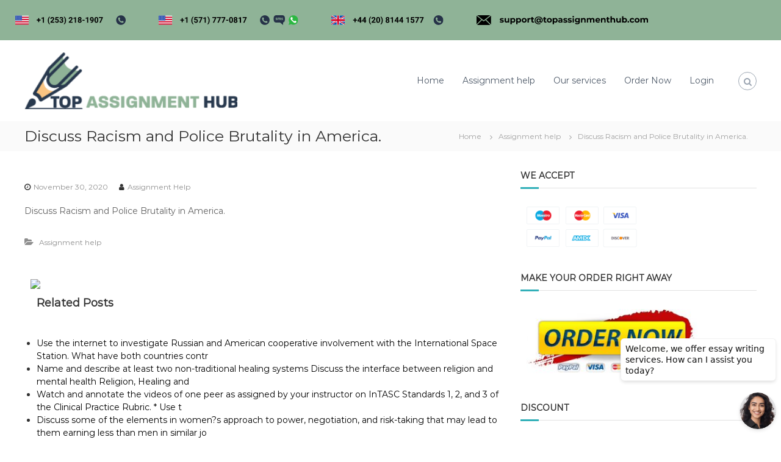

--- FILE ---
content_type: text/html; charset=UTF-8
request_url: https://www.topassignmenthub.com/discuss-racism-and-police-brutality-in-america/
body_size: 11573
content:
<!DOCTYPE html>
<html lang="en-US">
<head>
<meta charset="UTF-8">
<meta name="google-site-verification" content="vO5-qysxIQd7sYuc4dNt61swu9PmjTEhno9wQkSAiJk" />
<meta name="viewport" content="width=device-width, initial-scale=1">
<meta name="msvalidate.01" content="45DCB591FFADB18462C0CE6D57FA50FA" />
<!-- Google Tag Manager -->
<script>(function(w,d,s,l,i){w[l]=w[l]||[];w[l].push({'gtm.start':
new Date().getTime(),event:'gtm.js'});var f=d.getElementsByTagName(s)[0],
j=d.createElement(s),dl=l!='dataLayer'?'&l='+l:'';j.async=true;j.src=
'https://www.googletagmanager.com/gtm.js?id='+i+dl;f.parentNode.insertBefore(j,f);
})(window,document,'script','dataLayer','GTM-NBPG59Z');</script>
<!-- End Google Tag Manager -->
<link rel="profile" href="https://gmpg.org/xfn/11">
	<!-- generics -->
<link rel="icon" href="https://www.topassignmenthub.com/wp-content/uploads/2020/12/32x32.png" sizes="32x32">
<link rel="icon" href="https://www.topassignmenthub.com/wp-content/uploads/2020/12/57X57.png" sizes="57x57">
<link rel="icon" href="https://www.topassignmenthub.com/wp-content/uploads/2020/12/76X76.png" sizes="76x76">
<link rel="icon" href="https://www.topassignmenthub.com/wp-content/uploads/2020/12/96X96.png" sizes="96x96">
<link rel="icon" href="https://www.topassignmenthub.com/wp-content/uploads/2020/12/128X128.png" sizes="128x128">
<link rel="icon" href="https://www.topassignmenthub.com/wp-content/uploads/2020/12/228X228.png" sizes="228x228">

<!-- Android -->
<link rel="shortcut icon" sizes="196x196" href="https://www.topassignmenthub.com/wp-content/uploads/2020/12/196x196.png">

<!-- iOS -->
<link rel="apple-touch-icon" href="https://www.topassignmenthub.com/wp-content/uploads/2020/12/120X120.png" sizes="120x120">
<link rel="apple-touch-icon" href="https://www.topassignmenthub.com/wp-content/uploads/2020/12/152x152.png" sizes="152x152">
<link rel="apple-touch-icon-precomposed" sizes="152x152" href="https://www.topassignmenthub.com/wp-content/uploads/2020/12/152x152.png">
<link rel="apple-touch-icon" href="https://www.topassignmenthub.com/wp-content/uploads/2020/12/180x180.png" sizes="180x180">

<!-- Windows 8 IE 10-->
<!-- <meta name="msapplication-TileColor" content="#FFFFFF"> -->
<meta name="msapplication-TileImage" content="https://www.topassignmenthub.com/wp-content/uploads/2020/12/144x144.png">

<meta name='robots' content='index, follow, max-image-preview:large, max-snippet:-1, max-video-preview:-1' />

	<!-- This site is optimized with the Yoast SEO plugin v25.6 - https://yoast.com/wordpress/plugins/seo/ -->
	<title>Discuss Racism and Police Brutality in America. - top assigment hub</title>
	<link rel="canonical" href="https://www.topassignmenthub.com/discuss-racism-and-police-brutality-in-america/" />
	<meta property="og:locale" content="en_US" />
	<meta property="og:type" content="article" />
	<meta property="og:title" content="Discuss Racism and Police Brutality in America. - top assigment hub" />
	<meta property="og:description" content="Discuss Racism and Police Brutality in America." />
	<meta property="og:url" content="https://www.topassignmenthub.com/discuss-racism-and-police-brutality-in-america/" />
	<meta property="og:site_name" content="top assigment hub" />
	<meta property="article:published_time" content="2020-11-30T16:06:30+00:00" />
	<meta name="author" content="Assignment Help" />
	<meta name="twitter:card" content="summary_large_image" />
	<meta name="twitter:label1" content="Written by" />
	<meta name="twitter:data1" content="Assignment Help" />
	<script type="application/ld+json" class="yoast-schema-graph">{"@context":"https://schema.org","@graph":[{"@type":"Article","@id":"https://www.topassignmenthub.com/discuss-racism-and-police-brutality-in-america/#article","isPartOf":{"@id":"https://www.topassignmenthub.com/discuss-racism-and-police-brutality-in-america/"},"author":{"name":"Assignment Help","@id":"https://www.topassignmenthub.com/#/schema/person/7b6d5017b3199349c9a4e09798f0e4e5"},"headline":"Discuss Racism and Police Brutality in America.","datePublished":"2020-11-30T16:06:30+00:00","mainEntityOfPage":{"@id":"https://www.topassignmenthub.com/discuss-racism-and-police-brutality-in-america/"},"wordCount":14,"publisher":{"@id":"https://www.topassignmenthub.com/#organization"},"articleSection":["Assignment help"],"inLanguage":"en-US"},{"@type":"WebPage","@id":"https://www.topassignmenthub.com/discuss-racism-and-police-brutality-in-america/","url":"https://www.topassignmenthub.com/discuss-racism-and-police-brutality-in-america/","name":"Discuss Racism and Police Brutality in America. - top assigment hub","isPartOf":{"@id":"https://www.topassignmenthub.com/#website"},"datePublished":"2020-11-30T16:06:30+00:00","breadcrumb":{"@id":"https://www.topassignmenthub.com/discuss-racism-and-police-brutality-in-america/#breadcrumb"},"inLanguage":"en-US","potentialAction":[{"@type":"ReadAction","target":["https://www.topassignmenthub.com/discuss-racism-and-police-brutality-in-america/"]}]},{"@type":"BreadcrumbList","@id":"https://www.topassignmenthub.com/discuss-racism-and-police-brutality-in-america/#breadcrumb","itemListElement":[{"@type":"ListItem","position":1,"name":"Home","item":"https://www.topassignmenthub.com/"},{"@type":"ListItem","position":2,"name":"Discuss Racism and Police Brutality in America."}]},{"@type":"WebSite","@id":"https://www.topassignmenthub.com/#website","url":"https://www.topassignmenthub.com/","name":"top assigment hub","description":"","publisher":{"@id":"https://www.topassignmenthub.com/#organization"},"potentialAction":[{"@type":"SearchAction","target":{"@type":"EntryPoint","urlTemplate":"https://www.topassignmenthub.com/?s={search_term_string}"},"query-input":{"@type":"PropertyValueSpecification","valueRequired":true,"valueName":"search_term_string"}}],"inLanguage":"en-US"},{"@type":"Organization","@id":"https://www.topassignmenthub.com/#organization","name":"top assigment hub","url":"https://www.topassignmenthub.com/","logo":{"@type":"ImageObject","inLanguage":"en-US","@id":"https://www.topassignmenthub.com/#/schema/logo/image/","url":"https://www.topassignmenthub.com/wp-content/uploads/2020/12/top-assignment-hub-300px-.png","contentUrl":"https://www.topassignmenthub.com/wp-content/uploads/2020/12/top-assignment-hub-300px-.png","width":300,"height":80,"caption":"top assigment hub"},"image":{"@id":"https://www.topassignmenthub.com/#/schema/logo/image/"}},{"@type":"Person","@id":"https://www.topassignmenthub.com/#/schema/person/7b6d5017b3199349c9a4e09798f0e4e5","name":"Assignment Help","image":{"@type":"ImageObject","inLanguage":"en-US","@id":"https://www.topassignmenthub.com/#/schema/person/image/","url":"https://secure.gravatar.com/avatar/2175119199df9382d5df39b951f8e393?s=96&d=mm&r=g","contentUrl":"https://secure.gravatar.com/avatar/2175119199df9382d5df39b951f8e393?s=96&d=mm&r=g","caption":"Assignment Help"},"url":"https://www.topassignmenthub.com/author/assignment-help/"}]}</script>
	<!-- / Yoast SEO plugin. -->


<link href='https://fonts.gstatic.com' crossorigin rel='preconnect' />
<script type="text/javascript">
/* <![CDATA[ */
window._wpemojiSettings = {"baseUrl":"https:\/\/s.w.org\/images\/core\/emoji\/15.0.3\/72x72\/","ext":".png","svgUrl":"https:\/\/s.w.org\/images\/core\/emoji\/15.0.3\/svg\/","svgExt":".svg","source":{"concatemoji":"https:\/\/www.topassignmenthub.com\/wp-includes\/js\/wp-emoji-release.min.js?ver=6.6.4"}};
/*! This file is auto-generated */
!function(i,n){var o,s,e;function c(e){try{var t={supportTests:e,timestamp:(new Date).valueOf()};sessionStorage.setItem(o,JSON.stringify(t))}catch(e){}}function p(e,t,n){e.clearRect(0,0,e.canvas.width,e.canvas.height),e.fillText(t,0,0);var t=new Uint32Array(e.getImageData(0,0,e.canvas.width,e.canvas.height).data),r=(e.clearRect(0,0,e.canvas.width,e.canvas.height),e.fillText(n,0,0),new Uint32Array(e.getImageData(0,0,e.canvas.width,e.canvas.height).data));return t.every(function(e,t){return e===r[t]})}function u(e,t,n){switch(t){case"flag":return n(e,"\ud83c\udff3\ufe0f\u200d\u26a7\ufe0f","\ud83c\udff3\ufe0f\u200b\u26a7\ufe0f")?!1:!n(e,"\ud83c\uddfa\ud83c\uddf3","\ud83c\uddfa\u200b\ud83c\uddf3")&&!n(e,"\ud83c\udff4\udb40\udc67\udb40\udc62\udb40\udc65\udb40\udc6e\udb40\udc67\udb40\udc7f","\ud83c\udff4\u200b\udb40\udc67\u200b\udb40\udc62\u200b\udb40\udc65\u200b\udb40\udc6e\u200b\udb40\udc67\u200b\udb40\udc7f");case"emoji":return!n(e,"\ud83d\udc26\u200d\u2b1b","\ud83d\udc26\u200b\u2b1b")}return!1}function f(e,t,n){var r="undefined"!=typeof WorkerGlobalScope&&self instanceof WorkerGlobalScope?new OffscreenCanvas(300,150):i.createElement("canvas"),a=r.getContext("2d",{willReadFrequently:!0}),o=(a.textBaseline="top",a.font="600 32px Arial",{});return e.forEach(function(e){o[e]=t(a,e,n)}),o}function t(e){var t=i.createElement("script");t.src=e,t.defer=!0,i.head.appendChild(t)}"undefined"!=typeof Promise&&(o="wpEmojiSettingsSupports",s=["flag","emoji"],n.supports={everything:!0,everythingExceptFlag:!0},e=new Promise(function(e){i.addEventListener("DOMContentLoaded",e,{once:!0})}),new Promise(function(t){var n=function(){try{var e=JSON.parse(sessionStorage.getItem(o));if("object"==typeof e&&"number"==typeof e.timestamp&&(new Date).valueOf()<e.timestamp+604800&&"object"==typeof e.supportTests)return e.supportTests}catch(e){}return null}();if(!n){if("undefined"!=typeof Worker&&"undefined"!=typeof OffscreenCanvas&&"undefined"!=typeof URL&&URL.createObjectURL&&"undefined"!=typeof Blob)try{var e="postMessage("+f.toString()+"("+[JSON.stringify(s),u.toString(),p.toString()].join(",")+"));",r=new Blob([e],{type:"text/javascript"}),a=new Worker(URL.createObjectURL(r),{name:"wpTestEmojiSupports"});return void(a.onmessage=function(e){c(n=e.data),a.terminate(),t(n)})}catch(e){}c(n=f(s,u,p))}t(n)}).then(function(e){for(var t in e)n.supports[t]=e[t],n.supports.everything=n.supports.everything&&n.supports[t],"flag"!==t&&(n.supports.everythingExceptFlag=n.supports.everythingExceptFlag&&n.supports[t]);n.supports.everythingExceptFlag=n.supports.everythingExceptFlag&&!n.supports.flag,n.DOMReady=!1,n.readyCallback=function(){n.DOMReady=!0}}).then(function(){return e}).then(function(){var e;n.supports.everything||(n.readyCallback(),(e=n.source||{}).concatemoji?t(e.concatemoji):e.wpemoji&&e.twemoji&&(t(e.twemoji),t(e.wpemoji)))}))}((window,document),window._wpemojiSettings);
/* ]]> */
</script>
<style id='wp-emoji-styles-inline-css' type='text/css'>

	img.wp-smiley, img.emoji {
		display: inline !important;
		border: none !important;
		box-shadow: none !important;
		height: 1em !important;
		width: 1em !important;
		margin: 0 0.07em !important;
		vertical-align: -0.1em !important;
		background: none !important;
		padding: 0 !important;
	}
</style>
<link rel='stylesheet' id='wp-block-library-css' href='https://www.topassignmenthub.com/wp-includes/css/dist/block-library/style.min.css?ver=6.6.4' type='text/css' media='all' />
<style id='wp-block-library-theme-inline-css' type='text/css'>
.wp-block-audio :where(figcaption){color:#555;font-size:13px;text-align:center}.is-dark-theme .wp-block-audio :where(figcaption){color:#ffffffa6}.wp-block-audio{margin:0 0 1em}.wp-block-code{border:1px solid #ccc;border-radius:4px;font-family:Menlo,Consolas,monaco,monospace;padding:.8em 1em}.wp-block-embed :where(figcaption){color:#555;font-size:13px;text-align:center}.is-dark-theme .wp-block-embed :where(figcaption){color:#ffffffa6}.wp-block-embed{margin:0 0 1em}.blocks-gallery-caption{color:#555;font-size:13px;text-align:center}.is-dark-theme .blocks-gallery-caption{color:#ffffffa6}:root :where(.wp-block-image figcaption){color:#555;font-size:13px;text-align:center}.is-dark-theme :root :where(.wp-block-image figcaption){color:#ffffffa6}.wp-block-image{margin:0 0 1em}.wp-block-pullquote{border-bottom:4px solid;border-top:4px solid;color:currentColor;margin-bottom:1.75em}.wp-block-pullquote cite,.wp-block-pullquote footer,.wp-block-pullquote__citation{color:currentColor;font-size:.8125em;font-style:normal;text-transform:uppercase}.wp-block-quote{border-left:.25em solid;margin:0 0 1.75em;padding-left:1em}.wp-block-quote cite,.wp-block-quote footer{color:currentColor;font-size:.8125em;font-style:normal;position:relative}.wp-block-quote.has-text-align-right{border-left:none;border-right:.25em solid;padding-left:0;padding-right:1em}.wp-block-quote.has-text-align-center{border:none;padding-left:0}.wp-block-quote.is-large,.wp-block-quote.is-style-large,.wp-block-quote.is-style-plain{border:none}.wp-block-search .wp-block-search__label{font-weight:700}.wp-block-search__button{border:1px solid #ccc;padding:.375em .625em}:where(.wp-block-group.has-background){padding:1.25em 2.375em}.wp-block-separator.has-css-opacity{opacity:.4}.wp-block-separator{border:none;border-bottom:2px solid;margin-left:auto;margin-right:auto}.wp-block-separator.has-alpha-channel-opacity{opacity:1}.wp-block-separator:not(.is-style-wide):not(.is-style-dots){width:100px}.wp-block-separator.has-background:not(.is-style-dots){border-bottom:none;height:1px}.wp-block-separator.has-background:not(.is-style-wide):not(.is-style-dots){height:2px}.wp-block-table{margin:0 0 1em}.wp-block-table td,.wp-block-table th{word-break:normal}.wp-block-table :where(figcaption){color:#555;font-size:13px;text-align:center}.is-dark-theme .wp-block-table :where(figcaption){color:#ffffffa6}.wp-block-video :where(figcaption){color:#555;font-size:13px;text-align:center}.is-dark-theme .wp-block-video :where(figcaption){color:#ffffffa6}.wp-block-video{margin:0 0 1em}:root :where(.wp-block-template-part.has-background){margin-bottom:0;margin-top:0;padding:1.25em 2.375em}
</style>
<style id='classic-theme-styles-inline-css' type='text/css'>
/*! This file is auto-generated */
.wp-block-button__link{color:#fff;background-color:#32373c;border-radius:9999px;box-shadow:none;text-decoration:none;padding:calc(.667em + 2px) calc(1.333em + 2px);font-size:1.125em}.wp-block-file__button{background:#32373c;color:#fff;text-decoration:none}
</style>
<style id='global-styles-inline-css' type='text/css'>
:root{--wp--preset--aspect-ratio--square: 1;--wp--preset--aspect-ratio--4-3: 4/3;--wp--preset--aspect-ratio--3-4: 3/4;--wp--preset--aspect-ratio--3-2: 3/2;--wp--preset--aspect-ratio--2-3: 2/3;--wp--preset--aspect-ratio--16-9: 16/9;--wp--preset--aspect-ratio--9-16: 9/16;--wp--preset--color--black: #000000;--wp--preset--color--cyan-bluish-gray: #abb8c3;--wp--preset--color--white: #ffffff;--wp--preset--color--pale-pink: #f78da7;--wp--preset--color--vivid-red: #cf2e2e;--wp--preset--color--luminous-vivid-orange: #ff6900;--wp--preset--color--luminous-vivid-amber: #fcb900;--wp--preset--color--light-green-cyan: #7bdcb5;--wp--preset--color--vivid-green-cyan: #00d084;--wp--preset--color--pale-cyan-blue: #8ed1fc;--wp--preset--color--vivid-cyan-blue: #0693e3;--wp--preset--color--vivid-purple: #9b51e0;--wp--preset--gradient--vivid-cyan-blue-to-vivid-purple: linear-gradient(135deg,rgba(6,147,227,1) 0%,rgb(155,81,224) 100%);--wp--preset--gradient--light-green-cyan-to-vivid-green-cyan: linear-gradient(135deg,rgb(122,220,180) 0%,rgb(0,208,130) 100%);--wp--preset--gradient--luminous-vivid-amber-to-luminous-vivid-orange: linear-gradient(135deg,rgba(252,185,0,1) 0%,rgba(255,105,0,1) 100%);--wp--preset--gradient--luminous-vivid-orange-to-vivid-red: linear-gradient(135deg,rgba(255,105,0,1) 0%,rgb(207,46,46) 100%);--wp--preset--gradient--very-light-gray-to-cyan-bluish-gray: linear-gradient(135deg,rgb(238,238,238) 0%,rgb(169,184,195) 100%);--wp--preset--gradient--cool-to-warm-spectrum: linear-gradient(135deg,rgb(74,234,220) 0%,rgb(151,120,209) 20%,rgb(207,42,186) 40%,rgb(238,44,130) 60%,rgb(251,105,98) 80%,rgb(254,248,76) 100%);--wp--preset--gradient--blush-light-purple: linear-gradient(135deg,rgb(255,206,236) 0%,rgb(152,150,240) 100%);--wp--preset--gradient--blush-bordeaux: linear-gradient(135deg,rgb(254,205,165) 0%,rgb(254,45,45) 50%,rgb(107,0,62) 100%);--wp--preset--gradient--luminous-dusk: linear-gradient(135deg,rgb(255,203,112) 0%,rgb(199,81,192) 50%,rgb(65,88,208) 100%);--wp--preset--gradient--pale-ocean: linear-gradient(135deg,rgb(255,245,203) 0%,rgb(182,227,212) 50%,rgb(51,167,181) 100%);--wp--preset--gradient--electric-grass: linear-gradient(135deg,rgb(202,248,128) 0%,rgb(113,206,126) 100%);--wp--preset--gradient--midnight: linear-gradient(135deg,rgb(2,3,129) 0%,rgb(40,116,252) 100%);--wp--preset--font-size--small: 13px;--wp--preset--font-size--medium: 20px;--wp--preset--font-size--large: 36px;--wp--preset--font-size--x-large: 42px;--wp--preset--spacing--20: 0.44rem;--wp--preset--spacing--30: 0.67rem;--wp--preset--spacing--40: 1rem;--wp--preset--spacing--50: 1.5rem;--wp--preset--spacing--60: 2.25rem;--wp--preset--spacing--70: 3.38rem;--wp--preset--spacing--80: 5.06rem;--wp--preset--shadow--natural: 6px 6px 9px rgba(0, 0, 0, 0.2);--wp--preset--shadow--deep: 12px 12px 50px rgba(0, 0, 0, 0.4);--wp--preset--shadow--sharp: 6px 6px 0px rgba(0, 0, 0, 0.2);--wp--preset--shadow--outlined: 6px 6px 0px -3px rgba(255, 255, 255, 1), 6px 6px rgba(0, 0, 0, 1);--wp--preset--shadow--crisp: 6px 6px 0px rgba(0, 0, 0, 1);}:where(.is-layout-flex){gap: 0.5em;}:where(.is-layout-grid){gap: 0.5em;}body .is-layout-flex{display: flex;}.is-layout-flex{flex-wrap: wrap;align-items: center;}.is-layout-flex > :is(*, div){margin: 0;}body .is-layout-grid{display: grid;}.is-layout-grid > :is(*, div){margin: 0;}:where(.wp-block-columns.is-layout-flex){gap: 2em;}:where(.wp-block-columns.is-layout-grid){gap: 2em;}:where(.wp-block-post-template.is-layout-flex){gap: 1.25em;}:where(.wp-block-post-template.is-layout-grid){gap: 1.25em;}.has-black-color{color: var(--wp--preset--color--black) !important;}.has-cyan-bluish-gray-color{color: var(--wp--preset--color--cyan-bluish-gray) !important;}.has-white-color{color: var(--wp--preset--color--white) !important;}.has-pale-pink-color{color: var(--wp--preset--color--pale-pink) !important;}.has-vivid-red-color{color: var(--wp--preset--color--vivid-red) !important;}.has-luminous-vivid-orange-color{color: var(--wp--preset--color--luminous-vivid-orange) !important;}.has-luminous-vivid-amber-color{color: var(--wp--preset--color--luminous-vivid-amber) !important;}.has-light-green-cyan-color{color: var(--wp--preset--color--light-green-cyan) !important;}.has-vivid-green-cyan-color{color: var(--wp--preset--color--vivid-green-cyan) !important;}.has-pale-cyan-blue-color{color: var(--wp--preset--color--pale-cyan-blue) !important;}.has-vivid-cyan-blue-color{color: var(--wp--preset--color--vivid-cyan-blue) !important;}.has-vivid-purple-color{color: var(--wp--preset--color--vivid-purple) !important;}.has-black-background-color{background-color: var(--wp--preset--color--black) !important;}.has-cyan-bluish-gray-background-color{background-color: var(--wp--preset--color--cyan-bluish-gray) !important;}.has-white-background-color{background-color: var(--wp--preset--color--white) !important;}.has-pale-pink-background-color{background-color: var(--wp--preset--color--pale-pink) !important;}.has-vivid-red-background-color{background-color: var(--wp--preset--color--vivid-red) !important;}.has-luminous-vivid-orange-background-color{background-color: var(--wp--preset--color--luminous-vivid-orange) !important;}.has-luminous-vivid-amber-background-color{background-color: var(--wp--preset--color--luminous-vivid-amber) !important;}.has-light-green-cyan-background-color{background-color: var(--wp--preset--color--light-green-cyan) !important;}.has-vivid-green-cyan-background-color{background-color: var(--wp--preset--color--vivid-green-cyan) !important;}.has-pale-cyan-blue-background-color{background-color: var(--wp--preset--color--pale-cyan-blue) !important;}.has-vivid-cyan-blue-background-color{background-color: var(--wp--preset--color--vivid-cyan-blue) !important;}.has-vivid-purple-background-color{background-color: var(--wp--preset--color--vivid-purple) !important;}.has-black-border-color{border-color: var(--wp--preset--color--black) !important;}.has-cyan-bluish-gray-border-color{border-color: var(--wp--preset--color--cyan-bluish-gray) !important;}.has-white-border-color{border-color: var(--wp--preset--color--white) !important;}.has-pale-pink-border-color{border-color: var(--wp--preset--color--pale-pink) !important;}.has-vivid-red-border-color{border-color: var(--wp--preset--color--vivid-red) !important;}.has-luminous-vivid-orange-border-color{border-color: var(--wp--preset--color--luminous-vivid-orange) !important;}.has-luminous-vivid-amber-border-color{border-color: var(--wp--preset--color--luminous-vivid-amber) !important;}.has-light-green-cyan-border-color{border-color: var(--wp--preset--color--light-green-cyan) !important;}.has-vivid-green-cyan-border-color{border-color: var(--wp--preset--color--vivid-green-cyan) !important;}.has-pale-cyan-blue-border-color{border-color: var(--wp--preset--color--pale-cyan-blue) !important;}.has-vivid-cyan-blue-border-color{border-color: var(--wp--preset--color--vivid-cyan-blue) !important;}.has-vivid-purple-border-color{border-color: var(--wp--preset--color--vivid-purple) !important;}.has-vivid-cyan-blue-to-vivid-purple-gradient-background{background: var(--wp--preset--gradient--vivid-cyan-blue-to-vivid-purple) !important;}.has-light-green-cyan-to-vivid-green-cyan-gradient-background{background: var(--wp--preset--gradient--light-green-cyan-to-vivid-green-cyan) !important;}.has-luminous-vivid-amber-to-luminous-vivid-orange-gradient-background{background: var(--wp--preset--gradient--luminous-vivid-amber-to-luminous-vivid-orange) !important;}.has-luminous-vivid-orange-to-vivid-red-gradient-background{background: var(--wp--preset--gradient--luminous-vivid-orange-to-vivid-red) !important;}.has-very-light-gray-to-cyan-bluish-gray-gradient-background{background: var(--wp--preset--gradient--very-light-gray-to-cyan-bluish-gray) !important;}.has-cool-to-warm-spectrum-gradient-background{background: var(--wp--preset--gradient--cool-to-warm-spectrum) !important;}.has-blush-light-purple-gradient-background{background: var(--wp--preset--gradient--blush-light-purple) !important;}.has-blush-bordeaux-gradient-background{background: var(--wp--preset--gradient--blush-bordeaux) !important;}.has-luminous-dusk-gradient-background{background: var(--wp--preset--gradient--luminous-dusk) !important;}.has-pale-ocean-gradient-background{background: var(--wp--preset--gradient--pale-ocean) !important;}.has-electric-grass-gradient-background{background: var(--wp--preset--gradient--electric-grass) !important;}.has-midnight-gradient-background{background: var(--wp--preset--gradient--midnight) !important;}.has-small-font-size{font-size: var(--wp--preset--font-size--small) !important;}.has-medium-font-size{font-size: var(--wp--preset--font-size--medium) !important;}.has-large-font-size{font-size: var(--wp--preset--font-size--large) !important;}.has-x-large-font-size{font-size: var(--wp--preset--font-size--x-large) !important;}
:where(.wp-block-post-template.is-layout-flex){gap: 1.25em;}:where(.wp-block-post-template.is-layout-grid){gap: 1.25em;}
:where(.wp-block-columns.is-layout-flex){gap: 2em;}:where(.wp-block-columns.is-layout-grid){gap: 2em;}
:root :where(.wp-block-pullquote){font-size: 1.5em;line-height: 1.6;}
</style>
<link rel='stylesheet' id='font-awesome-css' href='https://www.topassignmenthub.com/wp-content/themes/topassignmenthub/css/font-awesome.min.css?ver=6.6.4' type='text/css' media='' />
<link rel='stylesheet' id='flash-style-css' href='https://www.topassignmenthub.com/wp-content/themes/topassignmenthub/style.css?ver=6.6.4' type='text/css' media='all' />
<style id='flash-style-inline-css' type='text/css'>

		/* Site Title */
		.site-branding {
			margin: 0 auto 0 0;
		}

		.site-branding .site-title,
		.site-description {
			clip: rect(1px, 1px, 1px, 1px);
			position: absolute !important;
			height: 1px;
			width: 1px;
			overflow: hidden;
		}
		.logo .logo-text{
			padding: 0;
		}
		
</style>
<link rel='stylesheet' id='responsive-css' href='https://www.topassignmenthub.com/wp-content/themes/topassignmenthub/css/responsive.min.css?ver=6.6.4' type='text/css' media='' />
<script type="text/javascript" src="https://www.topassignmenthub.com/wp-includes/js/jquery/jquery.min.js?ver=3.7.1" id="jquery-core-js"></script>
<script type="text/javascript" src="https://www.topassignmenthub.com/wp-includes/js/jquery/jquery-migrate.min.js?ver=3.4.1" id="jquery-migrate-js"></script>
<link rel="https://api.w.org/" href="https://www.topassignmenthub.com/wp-json/" /><link rel="alternate" title="JSON" type="application/json" href="https://www.topassignmenthub.com/wp-json/wp/v2/posts/2177" /><link rel="EditURI" type="application/rsd+xml" title="RSD" href="https://www.topassignmenthub.com/xmlrpc.php?rsd" />
<meta name="generator" content="WordPress 6.6.4" />
<link rel='shortlink' href='https://www.topassignmenthub.com/?p=2177' />
<link rel="alternate" title="oEmbed (JSON)" type="application/json+oembed" href="https://www.topassignmenthub.com/wp-json/oembed/1.0/embed?url=https%3A%2F%2Fwww.topassignmenthub.com%2Fdiscuss-racism-and-police-brutality-in-america%2F" />
<link rel="alternate" title="oEmbed (XML)" type="text/xml+oembed" href="https://www.topassignmenthub.com/wp-json/oembed/1.0/embed?url=https%3A%2F%2Fwww.topassignmenthub.com%2Fdiscuss-racism-and-police-brutality-in-america%2F&#038;format=xml" />
		<style type="text/css" id="wp-custom-css">
			/* For mobile phones: */
[class*="col-"] {
  width: 100%;
}

@media only screen and (min-width: 768px) {
  /* For desktop: */
  .col-1 {width: 8.33%;}
  .col-2 {width: 16.66%;}
  .col-3 {width: 25%;}
  .col-4 {width: 33.33%;}
  .col-5 {width: 41.66%;}
  .col-6 {width: 50%;}
  .col-7 {width: 58.33%;}
  .col-8 {width: 66.66%;}
  .col-9 {width: 75%;}
  .col-10 {width: 83.33%;}
  .col-11 {width: 91.66%;}
  .col-12 {width: 100%;}
}		</style>
		<style id="kirki-inline-styles">body{font-family:Montserrat;font-weight:400;}/* cyrillic-ext */
@font-face {
  font-family: 'Montserrat';
  font-style: normal;
  font-weight: 400;
  font-display: swap;
  src: url(https://www.topassignmenthub.com/wp-content/fonts/montserrat/font) format('woff');
  unicode-range: U+0460-052F, U+1C80-1C8A, U+20B4, U+2DE0-2DFF, U+A640-A69F, U+FE2E-FE2F;
}
/* cyrillic */
@font-face {
  font-family: 'Montserrat';
  font-style: normal;
  font-weight: 400;
  font-display: swap;
  src: url(https://www.topassignmenthub.com/wp-content/fonts/montserrat/font) format('woff');
  unicode-range: U+0301, U+0400-045F, U+0490-0491, U+04B0-04B1, U+2116;
}
/* vietnamese */
@font-face {
  font-family: 'Montserrat';
  font-style: normal;
  font-weight: 400;
  font-display: swap;
  src: url(https://www.topassignmenthub.com/wp-content/fonts/montserrat/font) format('woff');
  unicode-range: U+0102-0103, U+0110-0111, U+0128-0129, U+0168-0169, U+01A0-01A1, U+01AF-01B0, U+0300-0301, U+0303-0304, U+0308-0309, U+0323, U+0329, U+1EA0-1EF9, U+20AB;
}
/* latin-ext */
@font-face {
  font-family: 'Montserrat';
  font-style: normal;
  font-weight: 400;
  font-display: swap;
  src: url(https://www.topassignmenthub.com/wp-content/fonts/montserrat/font) format('woff');
  unicode-range: U+0100-02BA, U+02BD-02C5, U+02C7-02CC, U+02CE-02D7, U+02DD-02FF, U+0304, U+0308, U+0329, U+1D00-1DBF, U+1E00-1E9F, U+1EF2-1EFF, U+2020, U+20A0-20AB, U+20AD-20C0, U+2113, U+2C60-2C7F, U+A720-A7FF;
}
/* latin */
@font-face {
  font-family: 'Montserrat';
  font-style: normal;
  font-weight: 400;
  font-display: swap;
  src: url(https://www.topassignmenthub.com/wp-content/fonts/montserrat/font) format('woff');
  unicode-range: U+0000-00FF, U+0131, U+0152-0153, U+02BB-02BC, U+02C6, U+02DA, U+02DC, U+0304, U+0308, U+0329, U+2000-206F, U+20AC, U+2122, U+2191, U+2193, U+2212, U+2215, U+FEFF, U+FFFD;
}</style></head>

<body class="post-template-default single single-post postid-2177 single-format-standard wp-custom-logo wp-embed-responsive group-blog  header-sticky left-logo-right-menu right-sidebar">
<!-- Google Tag Manager (noscript) -->
<noscript><iframe src="https://www.googletagmanager.com/ns.html?id=GTM-NBPG59Z"
height="0" width="0" style="display:none;visibility:hidden"></iframe></noscript>
<!-- End Google Tag Manager (noscript) -->



<div id="page" class="site">
	<a class="skip-link screen-reader-text" href="#content">Skip to content</a>

	
	<header id="masthead" class="site-header" role="banner">
	

									<div class="header-top">
				<div class="header-top">
			<div class="container">
				<div class="row align-items-center">

<div class="col-md-12">
<a href="https://www.topassignmenthub.com/order/"><img src="/wp-content/uploads/2020/12/us_no_black_2.svg"style="height: 36px;margin: 15px;"></a>
<a href="https://www.topassignmenthub.com/order/"><img src="/wp-content/uploads/2020/12/us_no_black_1.svg"style="height: 36px;margin: 15px;"></a>
<a href="https://www.topassignmenthub.com/order/"><img src="/wp-content/uploads/2020/12/uk_no_black.svg"style="height: 36px;margin: 15px;"></a>
<a href="https://www.topassignmenthub.com/order/"><img src="/wp-content/uploads/2020/11/support@Top-Assignment-Hub.com-.svg
"style="height: 36px;margin: 15px;"></a>


</div>

					</div>
					
				</div>
			</div>

		


		<div class="header-bottom">
			<div class="tg-container">

				<div class="logo">
										<figure class="logo-image">
						<a href="https://www.topassignmenthub.com/" class="custom-logo-link" rel="home"><img width="300" height="80" src="https://www.topassignmenthub.com/wp-content/uploads/2020/12/top-assignment-hub-300px-.png" class="custom-logo" alt="top assigment hub" decoding="async" /></a>											</figure>
					
					<div class="logo-text site-branding">
													<p class="site-title"><a href="https://www.topassignmenthub.com/" rel="home">top assigment hub</a></p>
											</div>
				</div>
				<div class="site-navigation-wrapper">
					<nav id="site-navigation" class="main-navigation" role="navigation">
						<div class="menu-toggle">
							<i class="fa fa-bars"></i>
						</div>
						<div class="menu-menu-container"><ul id="primary-menu" class="menu"><li id="menu-item-823" class="menu-item menu-item-type-post_type menu-item-object-page menu-item-home menu-item-823"><a href="https://www.topassignmenthub.com/">Home</a></li>
<li id="menu-item-1183" class="menu-item menu-item-type-post_type menu-item-object-page menu-item-1183"><a href="https://www.topassignmenthub.com/assignment-help/">Assignment help</a></li>
<li id="menu-item-1181" class="menu-item menu-item-type-post_type menu-item-object-page menu-item-1181"><a href="https://www.topassignmenthub.com/our-services/">Our services</a></li>
<li id="menu-item-5124" class="menu-item menu-item-type-custom menu-item-object-custom menu-item-5124"><a href="https://www.topassignmenthub.com/order/">Order Now</a></li>
<li id="menu-item-5125" class="menu-item menu-item-type-custom menu-item-object-custom menu-item-5125"><a href="https://www.topassignmenthub.com/order/login.php">Login</a></li>
</ul></div>					</nav><!-- #site-navigation -->

					
									</div>

				<div class="header-action-container">
					
										<div class="search-wrap">
						<div class="search-icon">
							<i class="fa fa-search"></i>
						</div>
						<div class="search-box">
							
<form role="search" method="get" class="searchform" action="https://www.topassignmenthub.com/">
	<label>
		<span class="screen-reader-text">Search for:</span>
		<input type="search" class="search-field" placeholder="Search &hellip;" value="" name="s" />
	</label>
	<button type="submit" class="search-submit btn search-btn"><span class="screen-reader-text">Search</span><i class="fa fa-search"></i></button>
</form>
						</div>
					</div>
									</div>
			</div>
		</div>
	</header><!-- #masthead -->

	
	
		<nav id="flash-breadcrumbs" class="breadcrumb-trail breadcrumbs">
		<div class="tg-container">
			<h1 class="trail-title">Discuss Racism and Police Brutality in America.</h1>			<ul class="trail-items"><li class="trail-item trail-begin"><a class="trail-home" href="https://www.topassignmenthub.com" title="Home"><span>Home</span></a></li><li class="trail-item item-category"><span><a href="https://www.topassignmenthub.com/category/assignment-help/">Assignment help</a></span></li><li class="trail-item"><span>Discuss Racism and Police Brutality in America.</span></li></ul>		</div>
	</nav>
	
	
	<div id="content" class="site-content">
		<div class="tg-container">

	
	<div id="primary" class="content-area">
		<main id="main" class="site-main" role="main">

		
<article id="post-2177" class="post-2177 post type-post status-publish format-standard hentry category-assignment-help">

	
		
	<div class="entry-content-block">
		<header class="entry-header">
			<div class="entry-title hidden">Discuss Racism and Police Brutality in America.</div>		</header><!-- .entry-header -->

				<div class="entry-meta">
			<span class="entry-date"><i class="fa fa-clock-o"></i><a href="https://www.topassignmenthub.com/discuss-racism-and-police-brutality-in-america/" rel="bookmark"><time class="date published updated" datetime="2020-11-30T16:06:30+00:00">November 30, 2020</time></a></span><span class="entry-author vcard author"> <i class="fa fa-user"></i><a class="url fn n" href="https://www.topassignmenthub.com/author/assignment-help/">Assignment Help</a></span>		</div><!-- .entry-meta -->
		
		<div class="entry-content">
							<p>Discuss Racism and Police Brutality in America.</p>
								</div><!-- .entry-content -->

		<footer class="entry-footer">
			<span class="cat-links"><i class="fa fa-folder-open"></i> <a href="https://www.topassignmenthub.com/category/assignment-help/" rel="category tag">Assignment help</a> </span>		</footer><!-- .entry-footer -->
	</div>

	
</article><!-- #post-## -->
<br>
		
		


<a href="https://www.topassignmenthub.com/order/"><img src="http://four.webfennecs.com/wp-content/uploads/2020/10/12-300x120-2.jpg"style="width: 300px;"></a>
		<ul>
			<h5>Related Posts</h5>
			
<br>
<br>
  
 
 
<li><a href="https://www.topassignmenthub.com/use-the-internet-to-investigate-russian-and-american-cooperative-involvement-with-the-international-space-station-what-have-both-countries-contr/">Use the internet to investigate Russian and American cooperative involvement with the International Space Station. What have both countries contr</a></li>
  
 
<li><a href="https://www.topassignmenthub.com/name-and-describe-at-least-two-non-traditional-healing-systems-discuss-the-interface-between-religion-and-mental-health-religion-healing-and/">Name and describe at least two non-traditional healing systems   Discuss the interface between religion and mental health  Religion, Healing and</a></li>
  
 
<li><a href="https://www.topassignmenthub.com/watch-and-annotate-the-videos-of-one-peer-as-assigned-by-your-instructor-on-intasc-standards-1-2-and-3-of-the-clinical-practice-rubric-use-t/">Watch and annotate the videos of one peer as assigned by your instructor on InTASC Standards 1, 2, and 3 of the Clinical Practice Rubric. * Use t</a></li>
  
 
<li><a href="https://www.topassignmenthub.com/discuss-some-of-the-elements-in-womens-approach-to-power-negotiation-and-risk-taking-that-may-lead-to-them-earning-less-than-men-in-similar-jo/">Discuss some of the elements in women?s approach to power, negotiation, and risk-taking that may lead to them earning less than men in similar jo</a></li>
  
 
<li><a href="https://www.topassignmenthub.com/explain-how-your-organizational-design-and-culture-could-be-implemented-at-your-workplace-or-organization-explain-how-your-design-will-improve/">Explain how your organizational design and culture could be implemented at your workplace or organization.   Explain how your design will improve</a></li>
  
 
<li><a href="https://www.topassignmenthub.com/you-need-to-develop-a-specific-activity-that-is-for-the-vignette-that-you-chose-you-also-have-to-list-all-the-rules-all-the-consequences-and-all-the-materia/">You need to develop a specific activity that is for the vignette that you chose. You also have to list all the rules, all the consequences, and all the materia</a></li>
  
 
<li><a href="https://www.topassignmenthub.com/the-student-will-provide-a-description-of-the-administration-logistics-and-planning-for-a-sport-ministry-project-of-the-students-choice-the-portfolio-must/">The student will provide a description of the administration, logistics, and planning for a sport ministry project of the student?s choice. The portfolio must</a></li>
  
 
<li><a href="https://www.topassignmenthub.com/for-this-assignment-you-have-just-been-hired-as-the-new-head-coach-of-your-particular-sport-at-amos-university-firstyour-bad-news-you-have-inherited-a-t/">For this assignment, you have just been hired as the new Head Coach (of your particular sport) at Amos University! First…Your Bad News You have inherited a t</a></li>
  
 
<li><a href="https://www.topassignmenthub.com/the-ceo-of-your-organization-wants-to-improve-employee-morale-recently-she-went-to-a-conference-at-which-she-heard-people-talking-about-open-book-management/">The CEO of your organization wants to improve employee morale. Recently, she went to a conference at which she heard people talking about ?open-book management</a></li>
  
 
<li><a href="https://www.topassignmenthub.com/maya-has-just-been-hired-as-the-chief-executive-officer-ceo-to-turn-around-phoenix-solutions-a-once-thriving-tech-company-now-struggling-with-declining-reve/">Maya has just been hired as the chief executive officer (CEO) to turn around Phoenix Solutions, a once-thriving tech company now struggling with declining reve</a></li>
  
</ul>
	
		</main><!-- #main -->
	</div><!-- #primary -->


	
<aside id="secondary" class="widget-area" role="complementary">

	
	<section id="media_image-2" class="widget widget_media_image"><h3 class="widget-title">WE ACCEPT</h3><a href="https://www.topassignmenthub.com/order-now/"><img width="201" height="74" src="https://www.topassignmenthub.com/wp-content/uploads/2020/11/6-3.png" class="image wp-image-1207  attachment-full size-full" alt="" style="max-width: 100%; height: auto;" decoding="async" loading="lazy" /></a></section><section id="media_image-3" class="widget widget_media_image"><h3 class="widget-title">MAKE YOUR ORDER RIGHT AWAY</h3><a href="https://www.topassignmenthub.com/order/"><img width="300" height="120" src="https://www.topassignmenthub.com/wp-content/uploads/2020/11/12-300x120-1.jpg" class="image wp-image-1206  attachment-full size-full" alt="" style="max-width: 100%; height: auto;" decoding="async" loading="lazy" /></a></section><section id="media_image-5" class="widget widget_media_image"><h3 class="widget-title">DISCOUNT</h3><a href="https://www.topassignmenthub.com/order/"><img width="212" height="300" src="https://www.topassignmenthub.com/wp-content/uploads/2020/12/offer-1-banners-212x300.png" class="image wp-image-5864  attachment-medium size-medium" alt="" style="max-width: 100%; height: auto;" title="DISCOUNT" decoding="async" loading="lazy" srcset="https://www.topassignmenthub.com/wp-content/uploads/2020/12/offer-1-banners-212x300.png 212w, https://www.topassignmenthub.com/wp-content/uploads/2020/12/offer-1-banners.png 595w" sizes="(max-width: 212px) 100vw, 212px" /></a></section><section id="text-3" class="widget widget_text"><h3 class="widget-title">Format and Features</h3>			<div class="textwidget"><ul>
<li>At least 275 words per page</li>
<li>Free inquiry</li>
<li>Free title page</li>
<li>Free outline</li>
<li>Free bibliography</li>
<li>Free plagiarism report</li>
<li>Free unlimited revisions</li>
<li>Instant email delivery</li>
<li>Flexible prices and discounts</li>
</ul>
<div class="textwidget">
<p>&nbsp;</p>
</div>
</div>
		</section><section id="media_image-6" class="widget widget_media_image"><h3 class="widget-title">ORDER RIGHT AWAY</h3><a href="https://www.topassignmenthub.com/order/"><img width="300" height="200" src="https://www.topassignmenthub.com/wp-content/uploads/2020/12/i-m-prepared-exam-very-well-300x200.jpg" class="image wp-image-2925  attachment-medium size-medium" alt="" style="max-width: 100%; height: auto;" title="ORDER RIGHT AWAY" decoding="async" loading="lazy" srcset="https://www.topassignmenthub.com/wp-content/uploads/2020/12/i-m-prepared-exam-very-well-300x200.jpg 300w, https://www.topassignmenthub.com/wp-content/uploads/2020/12/i-m-prepared-exam-very-well-1024x683.jpg 1024w, https://www.topassignmenthub.com/wp-content/uploads/2020/12/i-m-prepared-exam-very-well-768x512.jpg 768w, https://www.topassignmenthub.com/wp-content/uploads/2020/12/i-m-prepared-exam-very-well-1536x1024.jpg 1536w, https://www.topassignmenthub.com/wp-content/uploads/2020/12/i-m-prepared-exam-very-well-2048x1365.jpg 2048w" sizes="(max-width: 300px) 100vw, 300px" /></a></section><section id="media_image-9" class="widget widget_media_image"><h3 class="widget-title">Satisfaction Guaranteed</h3><a href="https://www.topassignmenthub.com/order/"><img width="300" height="297" src="https://www.topassignmenthub.com/wp-content/uploads/2020/12/satisfaction-label-1266125_640-300x297.png" class="image wp-image-5865  attachment-medium size-medium" alt="" style="max-width: 100%; height: auto;" decoding="async" loading="lazy" srcset="https://www.topassignmenthub.com/wp-content/uploads/2020/12/satisfaction-label-1266125_640-300x297.png 300w, https://www.topassignmenthub.com/wp-content/uploads/2020/12/satisfaction-label-1266125_640-150x150.png 150w, https://www.topassignmenthub.com/wp-content/uploads/2020/12/satisfaction-label-1266125_640.png 354w" sizes="(max-width: 300px) 100vw, 300px" /></a></section>
		<section id="recent-posts-5" class="widget widget_recent_entries">
		<h3 class="widget-title">RECENT POSTS</h3>
		<ul>
											<li>
					<a href="https://www.topassignmenthub.com/use-the-internet-to-investigate-russian-and-american-cooperative-involvement-with-the-international-space-station-what-have-both-countries-contr/">Use the internet to investigate Russian and American cooperative involvement with the International Space Station. What have both countries contr</a>
									</li>
											<li>
					<a href="https://www.topassignmenthub.com/name-and-describe-at-least-two-non-traditional-healing-systems-discuss-the-interface-between-religion-and-mental-health-religion-healing-and/">Name and describe at least two non-traditional healing systems   Discuss the interface between religion and mental health  Religion, Healing and</a>
									</li>
											<li>
					<a href="https://www.topassignmenthub.com/watch-and-annotate-the-videos-of-one-peer-as-assigned-by-your-instructor-on-intasc-standards-1-2-and-3-of-the-clinical-practice-rubric-use-t/">Watch and annotate the videos of one peer as assigned by your instructor on InTASC Standards 1, 2, and 3 of the Clinical Practice Rubric. * Use t</a>
									</li>
											<li>
					<a href="https://www.topassignmenthub.com/discuss-some-of-the-elements-in-womens-approach-to-power-negotiation-and-risk-taking-that-may-lead-to-them-earning-less-than-men-in-similar-jo/">Discuss some of the elements in women?s approach to power, negotiation, and risk-taking that may lead to them earning less than men in similar jo</a>
									</li>
											<li>
					<a href="https://www.topassignmenthub.com/explain-how-your-organizational-design-and-culture-could-be-implemented-at-your-workplace-or-organization-explain-how-your-design-will-improve/">Explain how your organizational design and culture could be implemented at your workplace or organization.   Explain how your design will improve</a>
									</li>
					</ul>

		</section>
	
</aside><!-- #secondary -->

		</div><!-- .tg-container -->
	</div><!-- #content -->

	
	
	<footer id="colophon" class="footer-layout site-footer" role="contentinfo">
		<div id="top-footer">
	<div class="tg-container">
		<div class="tg-column-wrapper">

							<div class="tg-column-4 footer-block">

				<section id="media_image-7" class="widget widget_media_image"><h3 class="widget-title">WE ACCEPT</h3><a href="https://www.topassignmenthub.com/order-now/"><img width="201" height="74" src="https://www.topassignmenthub.com/wp-content/uploads/2020/11/6-3.png" class="image wp-image-1207  attachment-full size-full" alt="" style="max-width: 100%; height: auto;" decoding="async" loading="lazy" /></a></section>				</div>

							<div class="tg-column-4 footer-block">

								</div>

							<div class="tg-column-4 footer-block">

				
		<section id="recent-posts-7" class="widget widget_recent_entries">
		<h3 class="widget-title">Recent Post</h3>
		<ul>
											<li>
					<a href="https://www.topassignmenthub.com/use-the-internet-to-investigate-russian-and-american-cooperative-involvement-with-the-international-space-station-what-have-both-countries-contr/">Use the internet to investigate Russian and American cooperative involvement with the International Space Station. What have both countries contr</a>
									</li>
											<li>
					<a href="https://www.topassignmenthub.com/name-and-describe-at-least-two-non-traditional-healing-systems-discuss-the-interface-between-religion-and-mental-health-religion-healing-and/">Name and describe at least two non-traditional healing systems   Discuss the interface between religion and mental health  Religion, Healing and</a>
									</li>
											<li>
					<a href="https://www.topassignmenthub.com/watch-and-annotate-the-videos-of-one-peer-as-assigned-by-your-instructor-on-intasc-standards-1-2-and-3-of-the-clinical-practice-rubric-use-t/">Watch and annotate the videos of one peer as assigned by your instructor on InTASC Standards 1, 2, and 3 of the Clinical Practice Rubric. * Use t</a>
									</li>
											<li>
					<a href="https://www.topassignmenthub.com/discuss-some-of-the-elements-in-womens-approach-to-power-negotiation-and-risk-taking-that-may-lead-to-them-earning-less-than-men-in-similar-jo/">Discuss some of the elements in women?s approach to power, negotiation, and risk-taking that may lead to them earning less than men in similar jo</a>
									</li>
					</ul>

		</section>				</div>

							<div class="tg-column-4 footer-block">

				<section id="media_image-8" class="widget widget_media_image"><h3 class="widget-title">MAKE YOUR ORDER</h3><a href="https://www.topassignmenthub.com/order-now/"><img width="300" height="120" src="https://www.topassignmenthub.com/wp-content/uploads/2020/11/12-300x120-1.jpg" class="image wp-image-1206  attachment-full size-full" alt="" style="max-width: 100%; height: auto;" decoding="async" loading="lazy" /></a></section>				</div>

					</div>
	</div>
</div>

		<div id="bottom-footer">
			<div class="tg-container">
	<div class="container">
<div class="row">
<div class="col-md-4"></div>
<div class="col-md-4">

			<div class="site-info">
		&copy;2020 bestacademiaessays
			<!-- Delete below lines to remove copyright from footer -->
                       


                                                			<center>
                                                <br>
                                                	<small> All Rights Reserved. <br><b>Disclaimer:</b> for assistance purposes only. These custom papers should be used with proper reference. <br>

             	<a href="/terms-and-conditions/">Terms and Conditions</a> | <a href="/privacy-policy/">Privacy Policy</a>

                                                			</small></center>


                                               
			<!-- Delete above lines to remove copyright from footer -->
		</div><!-- .site-info -->
	</div>

</div>
<div class="col-md-4"></div>
</div>

			</div>
		</div>
	</footer><!-- #colophon -->

	
		<a href="#masthead" id="scroll-up"><i class="fa fa-chevron-up"></i></a>
	</div><!-- #page -->



<script async type="text/javascript" src="https://connect.livechatinc.com/api/v1/script/cfa6582d-8e59-4194-b9c1-7be1770b6ce4/widget.js?lcv=eda38088-91ac-483e-940d-76af9bbcac9d"></script>
<script type="text/javascript" id="rtrar.appLocal-js-extra">
/* <![CDATA[ */
var rtafr = {"rules":""};
/* ]]> */
</script>
<script type="text/javascript" src="https://www.topassignmenthub.com/wp-content/plugins/real-time-auto-find-and-replace/assets/js/rtafar.local.js?ver=1.6.4" id="rtrar.appLocal-js"></script>
<script type="text/javascript" src="https://www.topassignmenthub.com/wp-content/themes/topassignmenthub/js/jquery.sticky.min.js?ver=6.6.4" id="sticky-js"></script>
<script type="text/javascript" src="https://www.topassignmenthub.com/wp-content/themes/topassignmenthub/js/jquery.nav.min.js?ver=6.6.4" id="nav-js"></script>
<script type="text/javascript" src="https://www.topassignmenthub.com/wp-content/themes/topassignmenthub/js/flash.min.js?ver=6.6.4" id="flash-custom-js"></script>
<script type="text/javascript" src="https://www.topassignmenthub.com/wp-content/themes/topassignmenthub/js/navigation.min.js?ver=6.6.4" id="flash-navigation-js"></script>
<script type="text/javascript" src="https://www.topassignmenthub.com/wp-content/themes/topassignmenthub/js/skip-link-focus-fix.js?ver=20151215" id="flash-skip-link-focus-fix-js"></script>
<script type="text/javascript" src="https://www.topassignmenthub.com/wp-content/plugins/real-time-auto-find-and-replace/assets/js/rtafar.app.min.js?ver=1.6.4" id="rtrar.app-js"></script>

</body>
</html>
